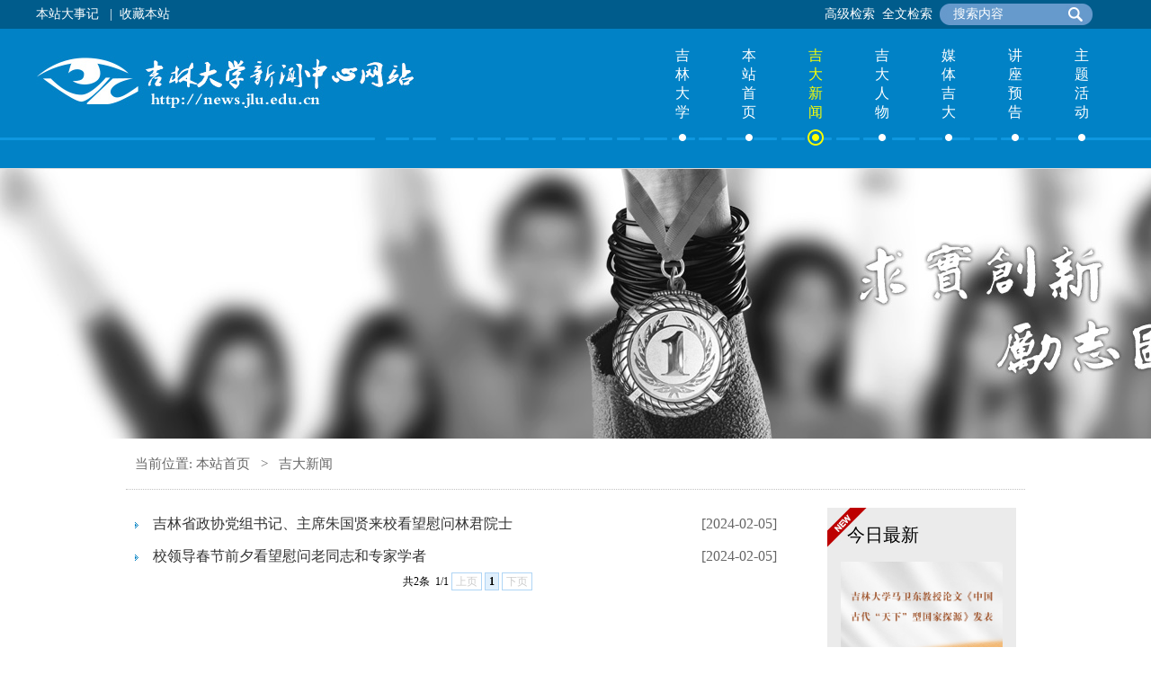

--- FILE ---
content_type: text/html;charset=UTF-8
request_url: https://news.jlu.edu.cn/search.jsp?urltype=tree.TreeTempUrl&wbtreeid=1136&searchtime=2024-02-05
body_size: 5606
content:
<!DOCTYPE html PUBLIC "-//W3C//DTD XHTML 1.0 Transitional//EN" "http://www.w3.org/TR/xhtml1/DTD/xhtml1-transitional.dtd"><HTML><HEAD><TITLE>搜索结果-吉林大学新闻中心网站</TITLE>




<META content="text/html; charset=UTF-8" http-equiv="Content-Type"><LINK rel="stylesheet" type="text/css" href="css/style.css">

<!--Announced by Visual SiteBuilder 9-->
<link rel="stylesheet" type="text/css" href="_sitegray/_sitegray_d.css" />
<script language="javascript" src="_sitegray/_sitegray.js"></script>
<!-- CustomerNO:7765626265723230766847545352564203050000 -->
<link rel="stylesheet" type="text/css" href="search.vsb.css" />
<META Name="keywords" Content="吉林大学新闻中心网站" />
<script type="text/javascript" src="/system/resource/js/vsbscreen.min.js" id="_vsbscreen" ></script>
<script type="text/javascript" src="/system/resource/js/counter.js"></script>
<script type="text/javascript">_jsq_(1136,'/search.jsp',-1,1207890257)</script>
</HEAD>
<BODY  style="background: #fff">
<DIV class="top fl">
<DIV class="top-1">
<DIV class="top-left fl"><script language='javascript' src='/system/resource/js/dynclicks.js'></script><script language='javascript' src='/system/resource/js/openlink.js'></script> <a href="jdxw/dsj/d2016.htm">本站大事记</a>

<script language="javascript">
function dosuba112540a()
{
    try{
        var ua = navigator.userAgent.toLowerCase();
        if(ua.indexOf("msie 8")>-1)
        {
            window.external.AddToFavoritesBar(document.location.href,document.title,"");//IE8
        }else if(ua.toLowerCase().indexOf("rv:")>-1)
        {
            window.external.AddToFavoritesBar(document.location.href,document.title,"");//IE11+
        }else{
            if (document.all) 
            {
                window.external.addFavorite(document.location.href, document.title);
            }else if(window.sidebar)
            {
                window.sidebar.addPanel( document.title, document.location.href, "");//firefox
            }
            else
            {
                alert(hotKeysa112540a());
            }
        }

    }
    catch (e){alert("无法自动添加到收藏夹，请使用 Ctrl + d 手动添加");}
}
function hotKeysa112540a() 
{
    var ua = navigator.userAgent.toLowerCase(); 
    var str = "";    
    var isWebkit = (ua.indexOf('webkit') != - 1); 
    var isMac = (ua.indexOf('mac') != - 1);     
    if (ua.indexOf('konqueror') != - 1) 
    {  
        str = 'CTRL + B'; // Konqueror   
    } 
    else if (window.home || isWebkit || isMac) 
    {        
        str = (isMac ? 'Command/Cmd' : 'CTRL') + ' + D'; // Netscape, Safari, iCab, IE5/Mac   
    }
    return ((str) ? '无法自动添加到收藏夹，请使用' + str + '手动添加' : str);
}
function setHomepagea112540a()
{
    var url = document.location.href;
    if (document.all)
    {
        document.body.style.behavior='url(#default#homepage)';
        document.body.setHomePage(url);
    }
    else if (window.sidebar)
    {
        if(window.netscape)
        {
             try{
                  netscape.security.PrivilegeManager.enablePrivilege("UniversalXPConnect");
             }catch (e){
                   alert("该操作被浏览器拒绝，如果想启用该功能，请在地址栏内输入 about:config,然后将项 signed.applets.codebase_principal_support 值该为true");
             }
        }
    var prefs = Components.classes['@mozilla.org/preferences-service;1'].getService(Components. interfaces.nsIPrefBranch);
    prefs.setCharPref('browser.startup.homepage',url);
    }
    else
    {
        alert("浏览器不支持自动设为首页，请手动设置");
    }
}
</script>
		&nbsp;&nbsp;|&nbsp;&nbsp;<a onclick="javascript:dosuba112540a();" href="#" >收藏本站</a>
</DIV><script type="text/javascript">
    function _nl_ys_check(){
        
        var keyword = document.getElementById('showkeycode112185').value;
        if(keyword==null||keyword==""){
            alert("请输入你要检索的内容！");
            return false;
        }
        if(window.toFF==1)
        {
            document.getElementById("lucenenewssearchkeyword112185").value = Simplized(keyword );
        }else
        {
            document.getElementById("lucenenewssearchkeyword112185").value = keyword;            
        }
        var  base64 = new Base64();
        document.getElementById("lucenenewssearchkeyword112185").value = base64.encode(document.getElementById("lucenenewssearchkeyword112185").value);
        new VsbFormFunc().disableAutoEnable(document.getElementById("showkeycode112185"));
        return true;
    } 
</script>
<form action="list_ssjg.jsp?wbtreeid=1136" method="post" id="au2a" name="au2a" onsubmit="return _nl_ys_check()" style="display: inline">
 <input type="hidden" id="lucenenewssearchkeyword112185"  name="lucenenewssearchkeyword" value=""><input type="hidden" id="_lucenesearchtype112185"  name="_lucenesearchtype" value="1"><input type="hidden" id="searchScope112185"  name="searchScope" value="1">

<div class="top-right fr"> 
<div class="search fr">
<input  name='showkeycode' id="showkeycode112185" class="search-input" value="搜索内容"  onfocus="javascript:this.value=''" /> 
<input class="search-btn" src="images/search.jpg" type="image" name="search-btn" /> </div>
<div class="fr"><a class="gjjs" href="gjjs.htm">高级检索</a>&nbsp;&nbsp;全文检索&nbsp;&nbsp;</div>
 </div>

</form><script language='javascript' src='/system/resource/js/base64.js'></script><script language='javascript' src='/system/resource/js/formfunc.js'></script></DIV></DIV><!-----top------->
<DIV class="menue fl">
<DIV class="menue-1 fl">
<DIV class="menue-2">
<DIV class="logo fl">
<a href=""><img src="images/logo.jpg" /></a></DIV>
<DIV class="nav fr"><ul class="fr">
  <li><a  href="http://www.jlu.edu.cn" target=="_blank">吉林大学</a> </li>
  <li><a  href="index.htm" >本站首页</a> </li>
  <li><a class="current" href="jdxw/jdxw.htm" >吉大新闻</a> </li>
  <li><a  href="jdrw/jdxr.htm" >吉大人物</a> </li>
  <li><a  href="mtjd.htm" >媒体吉大</a> </li>
  <li><a  href="jzyg.htm" >讲座预告</a> </li>
  <li><a  href="zthd1.htm" >主题活动</a> </li>
</ul></DIV></DIV></DIV></DIV><!-----menue------->
<DIV class="banner1 fl"><img src="images/4.jpg" height="300" /></DIV>
<DIV class="clear"></DIV>
<DIV class="main" style="margin-top: 0px">
<DIV class="content" style="width:1000px">
<DIV class="list-local fl">当前位置: 
                       <a href="index.htm">本站首页</a>
               &nbsp;&nbsp;>&nbsp;&nbsp;
               <a href="jdxw/jdxw.htm">吉大新闻</a>
</DIV>
<DIV class="list-right-con fl">
<DIV class="list-news-left fl" style="margin-bottom:30px">    <UL>
<li  ><a href="info/1306/57945.htm">吉林省政协党组书记、主席朱国贤来校看望慰问林君院士</a><span>[2024-02-05]</span></li>

<li  ><a href="info/1021/57944.htm">校领导春节前夕看望慰问老同志和专家学者</a><span>[2024-02-05]</span></li>

    </UL>
    <div align=center><INPUT TYPE=hidden NAME=a112527actiontype id=a112527actiontype  VALUE=""><input type=hidden name=a112527o value="desc"><input type=hidden name=a112527k value="wbtop">
<style type="text/css">
.headStyle1cfv4mhmow, .headStyle1cfv4mhmow td, .headStyle1cfv4mhmow div {font-size: 12px;font-family:宋体; color: #000000; margin-left: auto; margin-right: auto; line-height:14px;}
.defaultButtonStyle {font-size: 12px;font-family:宋体; height:20px;color: #000000;BORDER: #AFD5F5 1px solid; margin: 0px;padding: 0px; FILTER:progid:DXImageTransform.Microsoft.Gradient(GradientType=0,StartColorStr=#ffffff, EndColorStr=#BDDBF7);  CURSOR: pointer; line-height:14px;background:-webkit-gradient(linear, 0 0, 0 100%, from(#ffffff), to(#BDDBF7));background: -moz-linear-gradient( top,#ffffff,#BDDBF7);background:-ms-linear-gradient(top,#ffffff 0%,#bddbf7 100%)}
.defaultinputStyle {font-size: 12px;font-family:宋体; height:20px; border:1px solid #AFD5F5; line-height:14px;}
.colHeader {font-size: 12px;font-family:宋体; line-height:14px;}
.headStyle1cfv4mhmow a, .pageList .this-page {font-size: 12px;font-family:宋体; display:inline-block; height:14px; padding: 2px 4px; border: solid 1px #AFD5F5; background: #fff; text-decoration: none; MARGIN-RIGHT: 1px;line-height:14px;}
.headStyle1cfv4mhmow a:visited {font-size: 12px;font-family:宋体; color: #000000; text-decoration: none; line-height:14px;}
.headStyle1cfv4mhmow .PrevDisabled {font-size: 12px;font-family:宋体; display:inline-block;height:14px;  margin-right: 3px; padding: 2px 4px; background: #fff;color:#ccc;border: solid 1px #AFD5F5; line-height:14px;}
.headStyle1cfv4mhmow .SelectList {font-size: 12px;font-family:宋体;line-height:14px;}
.headStyle1cfv4mhmow .Prev { font-size: 12px;font-family:宋体; margin-right: 3px; padding: 2px 4px;line-height:14px;}
.headStyle1cfv4mhmow .break {font-size: 12px;font-family:宋体; border: none; text-decoration: none; line-height:14px;}
.headStyle1cfv4mhmow .NextDisabled { font-size: 12px;font-family:宋体;display:inline-block; height:14px; margin-left: 2px; padding: 2px 4px;background: #fff;color:#ccc;border: solid 1px #AFD5F5; line-height:14px; }
.headStyle1cfv4mhmow .Next { font-size: 12px;font-family:宋体; margin-left: 2px; padding: 2px 4px;line-height:14px;}
.headStyle1cfv4mhmow .this-page {font-size: 12px;font-family:宋体;display:inline-block;height:14px;padding: 2px 4px; border: solid 1px #AFD5F5; background: #E1F0FD; font-weight: bold; color:black; MARGIN-RIGHT: 1px;line-height:14px;}
.headStyle1cfv4mhmow a:hover {font-size: 12px;font-family:宋体;color: black; background: #EFF7FE; border-color: #AFD5F5; text-decoration: none;line-height:14px;}
.headStyle1cfv4mhmow a:link {font-size: 12px;font-family:宋体;color: #000000; text-decoration: none;line-height:14px;}
.headStyle1cfv4mhmow a:active { font-size: 12px;font-family:宋体;color: black; text-decoration: none; background: #EFF7FE; line-height:14px;}
</style><table cellspacing=0 cellpadding=0 border=0><TR><td colspan=0><table cellspacing=0 class=headStyle1cfv4mhmow width="100%" cellpadding=1><tr valign=middle><TD nowrap align=left width=1% >共2条&nbsp;<input type=hidden name=a112527fc value="20">&nbsp;1/1&nbsp;</td><td nowrap align=left><div><span class=PrevDisabled>上页</span><span class=this-page>1</span><span class=NextDisabled>下页</span></div></td><TD nowrap align=right></td></tr></table></td></tr></table></div><script>_showDynClickBatch(['dynclicks_u6_57945','dynclicks_u6_57944'],[57945,57944],"wbnews", 1207890257)</script>
</DIV>
<DIV class="list-news-right fr">
<DIV class="list-right-1 fl">
<DIV class="list-news-first fl">今日最新</DIV>  
<div class="list-news-pic fl"> <a href="info/1306/60162.htm"><img src="/__local/4/16/05/8261E00B63CE19EFAC7BA34D7C8_0AFC2552_68297.png" width="180" height="120" /></a></div>

<script>_showDynClickBatch(['dynclicks_u7_60162'],[60162],"wbnews", 1207890257)</script>
</DIV>
<DIV class="list-right-2 fl">   <li><a href="info/1306/60162.htm" target=_blank title="【吉大边疆学】吉林大学马卫东教授论文《中国古代“天下”型国家探源》发表" style="">【吉大边疆学】吉林大...</a></li>
<div style="clear:both"></div>
   <li><a href="info/1306/60160.htm" target=_blank title="吉林大学党委理论学习中心组举行专题学习研讨" style="">吉林大学党委理论学习...</a></li>
<div style="clear:both"></div>
   <li><a href="info/1306/60159.htm" target=_blank title="CCS Chemistry 2025年第12期主编寄语：期望落空，总在众望所归之处；希望常现，总在心灰意冷之时" style="">CCS Chemistry 2025年...</a></li>
<div style="clear:both"></div>
   <li><a href="info/1306/60155.htm" target=_blank title="刘树铮先生诞辰100周年纪念会暨辐射生物效应研讨会在长春召开" style="">刘树铮先生诞辰100周年...</a></li>
<div style="clear:both"></div>
   <li><a href="info/1306/60153.htm" target=_blank title="吉林大学召开退休教职工荣休大会" style="">吉林大学召开退休教职...</a></li>
<div style="clear:both"></div>
   <li><a href="info/1306/60150.htm" target=_blank title="吉林大学举办“文科交叉研究与自主知识体系构建工作坊”启动仪式暨第一期活动" style="">吉林大学举办“文科交...</a></li>
<div style="clear:both"></div>
   <li><a href="info/1306/60149.htm" target=_blank title="九三学社吉林大学委员会获九三学社中央多项表彰" style="">九三学社吉林大学委员...</a></li>
<div style="clear:both"></div>
   <li><a href="info/1306/60145.htm" target=_blank title="田辉赴延边朝鲜族自治州调研" style="">田辉赴延边朝鲜族自治...</a></li>
<div style="clear:both"></div>
   <li><a href="info/1306/60140.htm" target=_blank title="全国高分子学术论文报告会在广州召开" style="">全国高分子学术论文报...</a></li>
<div style="clear:both"></div>
   <li><a href="info/1306/60146.htm" target=_blank title="吉林大学召开教育部人文社会科学重点研究基地“十五五”规划制定工作交流座谈会" style="">吉林大学召开教育部人...</a></li>
<div style="clear:both"></div>
<script>_showDynClickBatch(['dynclicks_u8_60162','dynclicks_u8_60160','dynclicks_u8_60159','dynclicks_u8_60155','dynclicks_u8_60153','dynclicks_u8_60150','dynclicks_u8_60149','dynclicks_u8_60145','dynclicks_u8_60140','dynclicks_u8_60146'],[60162,60160,60159,60155,60153,60150,60149,60145,60140,60146],"wbnews", 1207890257)</script>
</DIV></DIV></DIV></DIV>
<DIV class="link fl">
<DIV class="link-1">
<DIV class="link-title fl">友情链接</DIV><ul class="fl">
   <li><a href="http://www.moe.gov.cn/">教育部</a> </li>
   <li><a href="http://xinhuanet.com/">新华网</a> </li>
   <li><a href="http://www.gmw.cn/">光明网</a> </li>
   <li><a href="http://www.people.com.cn/">人民网</a> </li>
   <li><a href="http://www.univs.cn/">大学生在线</a> </li>
</ul></DIV></DIV>
<DIV class="bq fl">
<DIV class="bq-1">
<DIV class="bq-left fl"><!-- 版权内容请在本组件"内容配置-版权"处填写 -->
<p>地址:吉林省长春市前进大街2699号 <br />E-mail:jluxinmeiti@163.com<br />Copyright©2021 All rights reserved. <br />吉林大学党委宣传部 版权所有</p>
<P><a href="javascript:void(0);" title="电脑版" onclick="_vsb_multiscreen.setDevice('mobile')";>手机版</a>
</P></DIV>
<DIV class="bq-right fr"><ul>
<li><img src="images/ewm-1.jpg" width="76" height="76" id="Image1" /></li>
<li><img src="images/ewm-2.jpg" width="76" height="76" id="Image2" /></li>
</ul></DIV></DIV></DIV>
<DIV class="clear"></DIV></DIV>

</BODY></HTML>


--- FILE ---
content_type: text/css
request_url: https://news.jlu.edu.cn/css/style.css
body_size: 6035
content:
@charset "utf-8";
.list-news-left li a
body,h1,h2,h3,h4,h5,h6,p,blockquote,dl,dt,dd,ul,ol,li,pre,form,fieldset,legend,button,input,textarea,th,td{margin:0;padding:0; border:0px;}
body,button,input,select,textarea{font-family:'Microsoft YaHei'; font-size:14px;}
ul,ol,li{list-style:none; float:left;}
a:link,a:visited,a:hover,a:active{text-decoration:none; cursor:pointer;}
i,b{font-style:normal;}
fieldset,img{border:0;}
button,input,select,textarea{font-size:100%;}
.fl{float:left;}
.fr{float:right;}
.fw{font-weight:bold;}
.clear{clear:both;}
a.c112258{line-height:30px;}


body{background:#f0f0f0;padding:0;margin:0;}
.gy{background:#f9f9f9; border:1px solid #e3e3e3;}
.top{width:100%; background:#005c8c; height:24px; padding:4px 0;min-width:1200px;}
.top-1{width:1200px; margin:0 auto; color:#fff; font-size:14px; line-height:24px;}
.top-left a{color:#fff; font-size:14px; line-height:24px;}
.top-right{padding-right:25px;}
.search{width:145px; height:24px; background:url(../images/search-123.jpg) no-repeat; padding-left:15px; padding-right:10px;} 
.search-input{width:125px; height:24px; line-height:24px; background:none; float:left; color:#fff;}
.search-btn{width:20px; height:20px; float:right; padding-top:2px;}
.menue{width:100%; height:155px; background:#0182c6; border-bottom:1px solid #dbdbdb;position:relative; z-index:100000;min-width:1200px;}
.menue-1{height:124px; background:url(../images/menue-bg-1.jpg) repeat-x; width:100%;}
.menue-2{width:1200px; margin:0 auto; background:url(../images/menue-bg.jpg) no-repeat left bottom; height:124px;}
.logo{width:430px; height:60px; padding-top:30px;}
.nav{width:740px;}
.nav li{width:30px; font-size:16px; word-wrap: break-word; padding-top:20px; text-align:center; height:110px;margin:0 22px;}
.nav li a{color:#fff; width:30px; height:110px; background:url(../images/mr.png) no-repeat center bottom; display:block;}
.nav li a:hover{background:url(../images/xz.png) no-repeat center bottom; color:#fcff00;}
.nav li .current{background:url(../images/xz.png) no-repeat center bottom; color:#fcff00;}
.main{width:100%; float:left; margin-top:12px;}
.content{width:1192px; margin:0 auto;}
.banner{width:1192px; height:563px; margin-bottom:12px;}
.sy-news{width:100%; float:left; height:102px; margin-bottom:12px;}
.sy-news-pic{width:99px; height:101px; margin-right:12px;}
.sy-news-txt{width:1051px; height:93px; display:block; color:#333; padding:8px 13px 0;}
.sy-news-txt .top-title{width:100%; font-size:28px; line-height:50px; margin-bottom:6px; text-align:center;float:left; color:#333;}
.top-content{width:100%; text-indent:2em; font-size:14px; line-height:24px; height:50px; }
.sy-left{width:830px; height:auto; margin-bottom:20px;}
.sy-right{width:350px; height:auto; margin-bottom:20px; margin-bottom:20px;}
.sy-left-part1{width:788px; height:345px; padding:15px 20px; margin-bottom:12px;}
.sy-right-part1{width:318px; height:347px; padding:14px 15px; margin-bottom:12px;}
.sy-jdxw{width:773px; height:40px; background:url(../images/pic-1.jpg) no-repeat left bottom; padding-right:15px;}
.sy-jdxw li{margin:0 8px; line-height:24px; font-size:15px;}
.sy-jdxw li a{color:#333;}
.jdxw-cur,.jdrw-cur{color:#0182c6; font-weight:bold;}
.jdxw-cur a:link,.jdxw-cur a:visited,.jdrw-cur a:link,.jdrw-cur a:visited{COLOR:#0182c6;TEXT-DECORATION:none;}
.jdxw-cur a:hover,.jdxw-cur a:active,.jdrw-cur a:hover,.jdrw-cur a:active{COLOR:#0182c6; TEXT-DECORATION:none;}
.sy-jdxw-con{width:788px; margin-top:25px; height:285px;}
.sy-jdxw-con-left{width:280px; height:280px; border-right:1px dotted #bdbdbd; display:block;}
.sy-jdxw-left-1{width:260px; height:180px;overflow:hidden}
.sy-jdxw-left-txt{width:260px; color:#666; line-height:24px; font-size:15px;}
.sy-jdxw-left-txt p,.sy-jdxw-right-1 .xw-txt p{color:#333; font-weight:bold; font-size:16px; line-height:36px; height:36px; overflow:hidden;}
.sy-jdxw-con-right{width:480px;}
.sy-jdxw-right-1{padding:0 0 20px; width:480px; border-bottom:1px dotted #bdbdbd; display:block; margin-left:25px;}
.sy-jdxw-right-1 .xw-pic{width:140px; height:110px; overflow:hidden;}
.sy-jdxw-right-1 .xw-txt{width:330px; height:110px; overflow:hidden; color:#666; line-height:24px; font-size:15px;}
.sy-jdxw-right-1 .xw-txt:hover,.sy-jdxw-left-txt:hover,.jzbg-txt p:hover,.sy-dst-list li a:hover,.mtjd-list li a:hover,.phb-list li a:hover,.sy-lsjt-con li a:hover,.list-right-2 li a:hover{color:#0182c6;}
.sy-jzbg-title{width:318px; background:url(../images/pic-5.jpg) no-repeat left bottom; height:40px; text-align:right; display:block; color:#0182c6; font-size:14px; line-height:40px; margin-bottom:12px;}
.jzbg a{display:block; width:308px; padding:10px 5px 5px;*padding:10px 5px 0; border-bottom:1px dotted #bdbdbd; float:left;}
.jzbg-date{width:56px; height:60px; background:url(../images/pic-9.jpg) no-repeat; color:#666; font-size:24px; text-align:center; margin-right:15px; margin-top:5px;}
.jzbg-date:hover{background:url(../images/pic-8.jpg) no-repeat; color:#fff;}
.jzbg-date span{display:block; line-height:33px;}
.jzbg-date i{font-size:14px; display:block; line-height:26px;}
.jzbg-txt{width:236px;}
.jzbg-txt p{color:#333; font-size:15px; font-weight:bold; height:20px; line-height:20px; overflow:hidden; margin-bottom:6px;width:100%; float:left;}
.jzbg-txt span{width:220px; background:url(../images/pic-6.jpg) no-repeat left center; height:18px; line-height:18px; color:#999; font-size:14px;  padding-left:16px; line-height:18px; }

.jzbg-txt em{width:220px; background:url(../images/jzr.jpg) no-repeat left center; height:18px; line-height:18px; color:#999; font-size:14px; display:block; padding-left:16px; line-height:18px; float:left;font-weight:normal;}

.jzbg-txt i{float:left;width:220px; background:url(../images/pic-7.jpg) no-repeat left center; height:18px; line-height:18px; color:#999; font-size:14px; display:block; padding-left:16px; line-height:18px;}
.sy-mt{width:788px; height:220px; margin-bottom:25px;}
.sy-mt-dst{width:380px; height:215px; background:url(../images/pic-10.jpg) no-repeat left top;}
.sy-mt-xb{width:380px; height:215px; background:url(../images/pic-11.jpg) no-repeat left top;}
.more{height:40px; line-height:36px; padding:0 6px; background:#f9f9f9; color:#0182c6; display:block; margin-right:15px;}
.sy-dst-pic{width:180px; height:150px; margin-right:15px; margin-top:25px;}
.sy-dst-list{width:184px; margin-top:18px;}
.sy-dst-list li{height:33px; line-height:33px; width:174px; overflow:hidden; text-overflow:ellipsis; white-space:nowrap; background:url(../images/pic-14.jpg) no-repeat left center; padding-left:10px; font-size:14px; margin-right:6px;}
.sy-dst-list li a{color:#333;}
.sy-mt-list{width:180px; margin-top:18px;}
.sy-mt-list li{height:33px; line-height:33px; width:160px; background:url(../images/pic-14.jpg) no-repeat left center; padding-left:10px; font-size:14px;}
.sy-mt-list li a{color:#333; width:160px; height:33px; display:block; float:left;}
.sy-mt-list li span{width:52px; display:block; float:right; text-align:right;}
.sy-dcwj-title{width:318px; background:url(../images/pic-15.jpg) no-repeat left bottom; height:40px; text-align:right; display:block; color:#0182c6; font-size:14px; line-height:40px;}
.sy-dcwj{width:318px;}
.sy-dcwj-con,.sy-jztd-con{width:318px; font-size:15px;}
.sy-dcwj-con span{color:#333; font-size:15px; display:block; width:100%; margin-bottom:10px;}
.sy-dcwj-con p{width:100%; height:36px; line-height:36px;}




.sy-lsjt-con{height:102px; overflow:hidden; width:100%;}
.sy-mt-mtjd{width:380px; background:url(../images/pic-25.jpg) no-repeat left top;}
.sy-mt-phb{width:380px; background:url(../images/pic-26.jpg) no-repeat left top;}
.mtjd-list{width:370px; padding-left:10px; margin-top:8px;}
.mtjd-list li{width:355px; background:url(../images/pic-14.jpg) no-repeat left center; height:36px; line-height:36px; padding-left:15px; font-size:15px; overflow:hidden;white-space: nowrap;text-overflow: ellipsis;}
.mtjd-list li a,.phb-list li a,.sy-lsjt-con li a{color:#333;}
.mtjd-list span{color:#0182c6;}
.phb-list{padding-left:10px; width:370px; margin-top:8px;}
.phb-list li{width:355px; background:url(../images/pic-14.jpg) no-repeat left 16px; height:36px; line-height:36px; padding-left:15px; font-size:15px; overflow:hidden;}
.sy-lsjt-title{width:318px; background:url(../images/xwzt-title.jpg) no-repeat left bottom; height:40px; text-align:right; display:block; color:#0182c6; font-size:14px; line-height:40px; margin-bottom:12px;}
.sy-lsjt-con li{width:303px; background:url(../images/pic-14.jpg) no-repeat left center; height:34px; line-height:34px; padding-left:15px; font-size:15px; overflow:hidden;}
.sy-jztd-title{width:318px; background:url(../images/cbtd.jpg) no-repeat left bottom; height:40px; text-align:right; display:block; color:#0182c6; font-size:14px; line-height:40px; margin-bottom:10px;}
.sy-jztd-con{font-size:15px; line-height:30px; height:230px; overflow:hidden;}
.sy-tb{width:100%;}
.sy-tb li{width:112px; height:94px; margin-right:6px; margin-bottom:6px;}
.news-rl{width:100%;}
.news-rl-list{width:1132px; height:42px; line-height:42px; padding:0 30px; margin:0 auto 10px;}
.news-rl-list li{width:338px; margin-right:15px; background:url(../images/pic-14.jpg) no-repeat left center; height:42px; line-height:42px; padding-left:15px; font-size:15px; overflow:hidden;}
.news-rl-list li a{color:#333;}
.news-date{border-bottom:2px solid #0182c6; width:100%; margin-bottom:30px;}

.news-yue i{width:42px; height:22px; line-height:22px; text-align:center; color:#f0f0f0; font-size:13px; display:block; font-weight:bold;}
.news-yue span{width:42px; height:22px; text-align:center; line-height:22px; font-size:16px; color:#0182c6; display:block;}
.news-yue{width:42px; height:44px; text-align:center; background:url(../images/date.jpg) no-repeat; margin-right:18px;}


.news-date-1{width:1200px; margin:0 auto;}
.jt-left{width:7px; height:12px; margin-top:17px;}
.jd-sz{width:1118px; height:44px; position:relative;}
.jd-sz li{width:36px; text-align:center; line-height:48px;}
.jd-sz .xz{width:36px; text-align:center; line-height:48px; height:48px; display:block; background:url(../images/pic-35.png) no-repeat center bottom; color:#0182c6;}
.jd-sz .dt-news{width:36px; text-align:center; line-height:48px; height:48px; display:block; background:url(../images/dt.png) no-repeat center 6px; color:#fff;}
.jd-sz .dt-news-xz{width:36px; text-align:center; line-height:48px; height:48px; display:block; background:url(../images/pic-34.png) no-repeat center 6px; color:#fff;}
.link{width:100%; height:40px; line-height:40px; background:#ddd; font-size:15px;min-width:1200px;}
.link-1{width:1200px; margin:0 auto; height:40px; line-height:40px;}
.link-title{color:#0099cc; font-weight:bold; font-size:18px; margin-right:24px;}
.link-1 li a{padding-left:38px; color:#333;} 
.bq{width:100%; height:132px; background:url(../images/bq.jpg) no-repeat center top #0182c6; padding-top:20px;min-width:1200px;}
.bq-left{width:330px; height:122px; color:#fff; font-size:15px; line-height:26px;}
.bq-left a{color:#fff; font-weight:bold;}
.bq-1{width:1200px; margin:0 auto;}
.bq-right{width:300px; height:76px;}
.bq-right li{width:76px; height:76px; margin-left:20px;}

.banner1{width:100%; height:300px; float:left; overflow:hidden;min-width:1200px;background:url(../images/jdbk.jpg) no-repeat center top;}
.list-left{width:175px; height:auto; background:url(../images/dqlm.png) no-repeat right top;}
.list-right{width:1017px; height:auto; margin-top:88px;}
.list-lm{width:60px; height:110px; padding-left:90px; padding-right:25px; padding-top:28px; font-size:24px; font-weight:bold; color:#fff; line-height:30px; letter-spacing:5px;}
.list-left-lm{width:125px; background:url(../images/pic-43.jpg) repeat-y; float:left; padding-bottom:235px;}
.list-left-lm li{margin-top:25px; text-align:right; font-size:16px; width:125px;}
.list-left-lm li a{width:100px; color:#333; height:24px; line-height:24px; display:block; text-align:right; padding-right:25px; background:url(../images/pic-41.jpg) no-repeat 111px center;}
.list-left-lm li a:hover{background:url(../images/pic-42.jpg) no-repeat 111px center; font-weight:bold; color:#0182c6;}
.list-left-lm li .cur{background:url(../images/pic-42.jpg) no-repeat 111px center; font-weight:bold; color:#0182c6;}
.list-local{width:980px; height:56px; line-height:56px; padding:0 10px; border-bottom:1px dotted #c1c1c1; color:#666; font-size:15px;}
.list-local a{color:#666;}
.list-right-con{width:980px; padding:0 10px; margin-top:20px;}
.list-right-con .list-news-left,.list-right-con .list-sp-left{width:740px;}
.list-news-left li{width:720px; background:url(../images/pic-14.jpg) no-repeat left 16px; height:36px; line-height:36px; padding-left:20px; font-size:16px; overflow:hidden;}
.list-news-left li a{color:#333; width:560px;  display:block; height:36px; overflow:hidden; float:left;}
.list-news-left li a:hover{color:#0182c6; font-weight:bold;}
.list-news-left li span{color:#666; display:block; float:right; width:110px;}
.list-news-right{width:210px; margin-left:20px; background:#ebebeb; padding-bottom:30px;}
.list-news-first{width:178px; background:url(../images/pic-46.jpg) no-repeat left top #ebebeb; height:60px; line-height:60px; padding-left:22px; font-size:20px;}
.list-news-pic{width:180px; height:120px; overflow:hidden;margin-left:15px;}
.list-news-txt{width:190px; padding:0 5px; line-height:24px; font-size:15px; color:#666; height:50px; overflow:hidden; text-align:justify;}
.list-right-2{margin-left:15px; margin-top:15px; overflow:hidden; width:200px; font-size:15px;}
.list-right-2 li{height:16px; line-height:16px; margin-bottom:15px; background:url(../images/pic-14.jpg) no-repeat left center; padding-left:12px; width:170px;}
.list-right-2 li a{color:#333; height:16px; width:100%; display:block; overflow:hidden;}
.fy{width:100%; height:30px;  margin-top:10px;}
.content-title{width:100%; text-align:center;}
.content-title h2{width:100%; text-align:center; font-size:24px; font-style:normal; float:left; line-height:40px;color:#333; margin-bottom:8px;}
.content-con{width:100%; margin-top:20px; line-height:30px; font-size:16px; float:left; text-align:center;}
.content-con p{text-indent:2em; width:100%; text-align:justify; margin-bottom:25px;color:#333; text-justify:inter-ideograph} 
.content-con img{margin:10px 0;}
.ly{width:940px; margin:20px; height:100px; background:#f00;}
.list-pic{width:100%; margin-top:25px;}
.list-pic li{text-align:center; color:#333; font-size:16px; margin-right:16px;}
.list-pic li a{color:#333; width:105px; height:32px; background:url(../images/img-2.jpg) no-repeat; display:block; line-height:32px;}
.list-pic li a:hover{background:url(../images/img-1.jpg) no-repeat; color:#fff;}
.list-pic-con{width:1000px; margin-top:30px;}

.list-pic-con li{width:230px; height:auto; margin-right:26px; text-align:center; font-size:16px; color:#333; line-height:30px; display:block; margin-bottom:35px;}
.list-pic-con li .tp:hover{border:5px solid #fff; box-shadow:0px 0px 6px 0px rgba(1, 130, 198, 0.5);}
.list-pic-con .tp{width:220px; height:150px; border:5px solid #e5e5e5; overflow:hidden;}

.pic-cur{background:url(../images/img-1.jpg) no-repeat; color:#fff;}
.pic-cur a:link,.pic-cur a:visited{COLOR:#fff;TEXT-DECORATION:none;background:url(../images/img-1.jpg) no-repeat;}
.pic-cur a:hover,.pic-cur a:active{COLOR:#fff; TEXT-DECORATION:none;background:url(../images/img-1.jpg) no-repeat;}

.sp{width:200px; height:130px; overflow:hidden;}
.sp-txt{width:515px; margin-left:15px; margin-right:10px; margin-top:15px;}
.sp-txt h2{font-size:20px; color:#333; width:100%; height:24px; line-height:24px; margin-bottom:8px; overflow:hidden;}
.sp-txt .txt{width:100%; color:#666;} 
.sp-txt .txt p{width:100%; height:48px; overflow:hidden;  line-height:24px;}
.sp-txt .txt span{width:100%; vertical-align:middle; margin-top:10px;  line-height:20px;}
.list-sp-left li a{margin-bottom:30px; display:block; width:740px; height:130px;}
.sp-txt .txt p:hover,.sp-txt .txt span:hover{color:#0182c6;}




.focus{ position:relative; width:1192px; height:563px; background:url(../images/banner-bg.jpg) no-repeat right top; float: left;}  
.banner-pic{ width: 845px; height: 563px; overflow:hidden; display:block;}
.focus .shadow .title{width: 260px; height: 65px;padding-left: 30px;padding-top: 20px;}
.focus .shadow .title a{ text-decoration:none; color:#fff; font-size:14px; font-weight:bolder; overflow:hidden; }
.focus .btn{ position:absolute; bottom:34px; left:510px; overflow:hidden; zoom:1;} 
.focus .btn a{position:relative; display:inline; width:13px; height:13px; border-radius:7px; margin:0 5px;color:#B0B0B0;font:12px/15px "\5B8B\4F53"; text-decoration:none; text-align:center; outline:0; float:left; background:#D9D9D9; }  
.focus .btn a:hover,.focus .btn a.current{  cursor:pointer;background:#fc114a;}  
.focus .fPic{ position:absolute; left:0px; top:0px; }  
.focus .D1fBt{ overflow:hidden; zoom:1;  height:16px; z-index:10;  }  
.focus .shadow a{ width:310px; position:absolute; top:30px; left:865px; z-index:10; height:80px; line-height:40px; display:block;  text-align:left; display:block;}
.focus .shadow h2{ text-decoration:none; color:#fff; font-size:26px; overflow:hidden; margin-left:10px; font-weight:bold;}  
.focus .shadow p{color:#fff; font-size:15px; line-height:26px; text-indent:2em; height:300px; overflow:hidden; margin-top:15px;}


.focus .fcon{ position:relative; width:100%; float:left;  display:none; background:#000  }  
.focus .fcon img{ display:block; }  
.focus .fbg{bottom:25px; right:40px; position:absolute; height:21px; text-align:center; z-index: 200; }  
.focus .fbg div{margin-top:4px;overflow:hidden;zoom:1;height:14px}    
.focus .D1fBt a{position:relative; display:inline; width:27px; height:8px; margin:0 5px; float:left; background:url(../images/banner-mr.png) no-repeat;}    
.focus .D1fBt .current,.focus .D1fBt a:hover{background:url(../images/banner-xz.png) no-repeat;} 
   
.focus .D1fBt img{display:none}    
.focus .D1fBt i{display:none; font-style:normal; }



.main-1 {margin:0 auto; width:980px;} 
.main-1 { padding:45px 0; min-height:500px; }
.history { background:url(../images/line04.gif) repeat-y 187px 0; overflow:hidden; position:relative;}
.history-date { overflow:hidden;}
.history-date h2 { background:url(../images/icon06.gif) #fff no-repeat 158px 0; height:59px; font-size:25px; font-family:微软雅黑; font-weight:normal; padding-left:45px; margin-bottom:30px;  }
.history-date h2.first { position:absolute; left:0; top:0; width:935px; z-index:99;}
.history-date h2 a { color:#00bbff; display:inline-block; *display:inline; zoom:1; background:url(../images/icon08.gif) no-repeat right 50%; padding-right:17px; margin:15px 97px 0 0;}
.history-date h2 a:hover { text-decoration:none;}
.history-date h2 img { vertical-align:-5px;}
.history-date h2.date02 { background:none;}
.history-date ul {}
.history-date ul li { background:url(../images/icon07.gif) no-repeat 180px 0; padding-bottom:30px; zoom:1; }
.history-date ul li.last { padding-bottom:0;}
.history-date ul li:after{content:" "; display:block; height:0; clear:both; visibility:hidden;}
.history-date ul li h3 { float:left; width:168px; text-align:right; padding-right:19px;color:#c3c3c3; font:normal 18px/16px Arial;}
.history-date ul li h3 span { display:block; color:#d0d0d0; font-size:12px;}
.history-date ul li dl { float:left; padding-left:41px; margin-top:-5px; font-family:微软雅黑;}
.history-date ul li dl dt {font-size:16px; color:#737373; }
.history-date ul li dl dt:hover{color:#21b717;}

.history-date h2.first .more-history {font-size: 16px; background: transparent; margin-left: 30px;}
.history-date h2.first .more-history:hover {text-decoration: underline;}

*body .history-date ul li dl dt {_font-size:12px !important; _font-weight:bold;}
*body .history-date ul li dl dt span {_font-weight:normal !important;}
*body .history-date ul li.green dl dt a {_background:transparent !important; *background:transparent !important;*font-size:12px !important; _font-weight:normal !important;}

.head-warp{width:1000px; margin:30px auto;}
.head-warp li h2{font-size:30px; text-align:center; margin-bottom:15px;}
.head-warp li p{font-size:15px; color:#333; line-height:25px; height:50px; overflow:hidden; text-indent:2em;}



.floating_ck{position:fixed;right:0px;bottom:240px; z-index:100000000;}
.floating_ck dl dd{position:relative;width:50px;height:50px;background-color:#606060;text-align:center;background-repeat:no-repeat;background-position:center 50%;cursor:pointer; margin-bottom:1px;}
.floating_ck dl dd:hover{background-color:#0182c6;}
.floating_ck dl dd:hover .floating_left{display:block;}
.consult,.words{background:url(../images/tel.png) no-repeat;}
.quote{background:url(../images/mail.png) no-repeat;}
.qrcord{background:url(../images/ewm-1.png) no-repeat;}
.return{background:url(../images/top.png) no-repeat;}
.floating_ck dd span{color:#fff;display:block;padding-top:54px;}
.floating_left{position:absolute;left:-160px;top:0px;width:160px;height:50px;background:#0182c6;display:none;}
.floating_left a{color:#fff;line-height:50px;}
.floating_ewm{height:190px;top:-120px;}
.floating_ewm i{display:block;width:145px;height:145px;margin:auto;margin-top:7px;}
.floating_ewm p{color:#fff;margin-top:5px;}
.floating_ewm .qrcord_p01{font-size:12px;line-height:20px;}
.floating_ewm .qrcord_p02{font-size:18px;}
.tel{width:100%; height:50px;}




.search-list{width:100%; width:970px; margin-top:30px; margin-bottom:50px;}
.search-list ul,.search-list li a{width:100%;}
.search-list li a{border-bottom:1px dotted #c1c1c1; display:block; padding:25px 0;}
.search-list li a .sp-txt{width:945px;}
.search-list li a .sp-txt p{text-indent:2em;}
.search-list li a h2:hover,.sp-txt h2:hover{color:#0182c6;}
.search-list li a:hover,.list-sp-left li a:hover{background:#e3e3e3;}

.pic-pl{width:1000px; overflow:hidden; background:#fff; position:relative; left:50%; margin-left:-500px;}


.sy-rw{width:788px; margin-bottom:20px;}
.sy-rw-pic{width:773px; height:40px; background:url(../images/pic-18.jpg) no-repeat left bottom; padding-right:15px;}
.sy-rw-pic .tab{overflow:hidden; float:right;}
.sy-rw-pic .tab a{display:block; margin:0 8px; line-height:24px; font-size:15px; color:#333; float:left;}
.sy-rw-pic .tab a.on{color:#0182c6; text-decoration:none; font-weight:bold;}
.sy-rw-pic-con .aa{ display:none;}


.sy-rw-pic-con{width:788px; margin-top:15px; height:230px;}


.rw-tp li{width:90px; height:90px; margin-right:15px; margin-top:135px; display:block; float:left;overflow:hidden;}
.rw-tp li img {position:relative;}
.rw-sm{width:405px; height:130px; float:left; position:absolute; top:0; left:358px;}
.rw-sm h2{font-size:20px; font-weight:bold; width:100%; overflow:hidden; margin-bottom:10px; color:#333;}
.rw-sm .pic-txt{width:100%; height:90px; font-size:15px; line-height:26px; text-indent:2em; color:#333;}


.content-title i{font-size:15px; color:#999; width:100%; text-align:center; display:block; float:left; margin-top:5px;}



.current a:link,.current a:visited,.current a:hover,.current a:active{COLOR:#0182c6;TEXT-DECORATION:none;}
.jztd-left{margin:35px 0; width:788px;}
.jz-pab{width:384px; height:440px; border-top:3px solid #6e5560; background:#fff; margin-right:20px; margin-bottom:20px;}
.jz-xc{width:384px; height:440px; border-top:3px solid #966a0d; background:#fff; margin-bottom:20px;}
.jz-tdhd{width:788px; height:410px; border-top:3px solid #6e5560; background:#fff; margin-right:20px; margin-bottom:20px;}


.jz-pab-title{height:50px; padding:0 15px; width:354px; font-size:20px; line-height:50px;}
.jz-pab{width:384px; height:440px; border-top:3px solid #0182c6; background:#fff; margin-right:20px; margin-bottom:20px;}
.jz-pab-title-1{height:40px; padding:0 15px; width:354px; font-size:20px; line-height:40px;}
.jz-pab-title-1 ul{float:left; width:100%;}
.jz-pab-title-1 li a{color:#333; font-size:15px;padding:0 16px; line-height:40px; height:40px; display:block;}
.phb-current a:link,.phb-current a:visited,.phb-current a:hover,.phb-current a:active{background:#0182c6; color:#fff;}
.jz-phb-con-1{width:384px;height:255px;padding-bottom:20px;}

.jz-phb-con{width:354px; background:url(../images/sz-1.jpg) no-repeat left top; }


.jznx{border-top:15px solid #f0f0f0;}
.jz-phb-con li{width:354px; height:36px; line-height:36px; overflow:hidden; text-overflow:ellipsis; white-space:nowrap;}
.jz-phb-con li a{color:#333; font-size:14px; height:36px; line-height:36px; padding-left:35px; width:256px; overflow:hidden; text-overflow:ellipsis; white-space:nowrap; display:block; float:left;}
.jz-phb-con li i{display:block; width:60px; height:36px; line-height:36px; color:#0182c6; float:right; text-align:right;}
.jz-phb-con li a:hover{color:#0182c6;}




.jz-phb-con{width:354px; margin:5px 15px;}
.phb-first{width:340px; padding:0 7px; border-bottom:1px dotted #b2b2b2; padding-bottom:15px; margin-top:10px;}
.phb-first h3{color:#0182c6; font-size:16px; display:block; width:100%; height:20px; line-height:20px; overflow:hidden; text-align:center;}
.phb-first p{font-size:15px; color:#666; line-height:26px; text-align:justify; margin-top:10px;}
.jz-phb-list{width:340px; padding:10px 7px 0;}
.jz-phb-list li a{background:url(../images/jz-bg.jpg) no-repeat left center; padding-left:14px; display:block; color:#333; line-height:36px; width:326px; height:36px; overflow:hidden;}
.jz-phb-list li a:hover{color:#0182c6;}
.jz-more{color:#666; background:url(../images/jt.jpg) no-repeat right center;  font-size:14px; float:right;}
.jz-more:hover{color:#0182c6; background:url(../images/jt-1.jpg) no-repeat right center;}
.jz-xc-first{text-align:center; padding:0 22px; margin-top:15px;}
.jz-xc-first img{width:340px; height:135px;}
.jz-xc-first h2{width:100%; height:40px; line-height:40px; overflow:hidden; color:#0182c6; font-size:16px;}
.jz-xc-list{width:340px; padding:0 22px;}
.jz-xc-list li{width:100%; height:36px; overflow:hidden;}
.jz-xc-list li a{background:url(../images/jz-bg.jpg) no-repeat left center; padding-left:14px; display:block; color:#333; line-height:36px; width:280px; height:36px; overflow:hidden; float:left;}
.jz-xc-list li i{display:block; width:42px; color:#999; float:right; height:36px; line-height:36px;}
.jz-xc-list li a:hover{color:#0182c6;}

.jz-td-left{width:350px; padding:10px 22px 15px 18px; border-right:1px dotted #c1c1c1; padding-top:10px; margin-top:6px;}
.jz-td-left img{width:350px; height:190px;}
.jz-td-left h2{color:#333; padding:0 5px; height:40px; line-height:40px; overflow:hidden;}
.jz-td-left p{padding:0 5px; font-size:15px; color:#666; line-height:24px; margin-top:6px;}
.jz-td-right{margin-top:6px; width:380px;}
.jz-td-right li{padding:0 12px 22px 22px; border-bottom:1px dotted #c1c1c1; display:block; width:346px; float:left;}
.jz-hd-pic,.jz-hd-pic img{width:150px; height:130px; overflow:hidden;}
.jz-hd-txt{margin-left:15px; width:180px;}
.jz-hd-txt h3,.zst-list-txt h3{color:#333; font-size:18px; margin-bottom:10px; width:100%; height:30px; line-height:30px; overflow:hidden;}
.jz-hd-txt p{color:#666; font-size:15px; line-height:26px; height:80px; overflow:hidden;}
.jz-hd-txt h3:hover,.jz-hd-txt p:hover,.jz-td-left h2:hover,.jz-td-left p:hover,.zst-list-txt p:hover,.zst-list-txt h3:hover,.tdgl_1:hover{color:#0182c6;}
.zst{width:392px; border-top:3px solid #ffa100; background:#fff; margin-top:35px;}
.zst-list{width:356px; margin-top:15px; padding:0 18px;}
.zst-list li{width:362px; margin-bottom:22px;}
.zst-list-pic{width:130px; height:100px;}
.zst-list-txt{margin-left:15px; width:216px;}
.zst-list-txt p{color:#666; font-size:15px; line-height:26px; height:52px; overflow:hidden;}
.tdgl{width:362px; padding:0 15px; margin-top:10px;}
.tdgl_1{width:354px; font-size:15px; color:#333; height:180px; overflow:hidden; line-height:30px; text-indent:2em; text-align:justify; padding:0 4px; display:block;}
.jz-tb{width:362px; padding:0 15px 30px; margin-top:28px;}
.jz-tb li{width:107px; height:110px; margin-right:16px; text-align:center; line-height:30px;}
.jz-tb li a{color:#fff; font-size:15px; display:block; width:107px; height:102px; padding-top:8px;}
.jz-tb li a:hover{filter:alpha(opacity:80); opacity:0.8;}

.content-con .vsbcontent_img{text-indent:0; text-align:center;}
.list-local a:hover{color:#0182c6;}
.rw-sm h2 a{color:#333;}
.fy input{border:1px solid #AFD5F5;}
.defaultInputStyle{border:1px solid #AFD5F5;}

.cbtd-9{display:block; width:130px; height:50px;}

.content-con img{max-width:100%;}


.xgwz{width:320px;height:300px;margin-left:22px;}
.xgwz-title{width:320px;border-bottom:1px solid #ccc;height:40px;}
.xgwz-title h3{display:inline-block;border-bottom:2px solid #0182c6;padding:0 5px;color:#0182c6;font-size:20px;line-height:40px;font-style:normal;}
.xgwz-title .more{display:block;float:right;line-height:40px;font-size:14px;color:#666; background:none;}
.xgwz ul{margin-top:15px;width:360px;}
.xgwz li a{padding-left:15px; height:36px; line-height:36px; color:#333; font-size:15px; width:320px; white-space:nowrap; text-overflow:ellipsis; overflow:hidden;}
.zpxx td,.ypxx td{border:1px solid #ddeeff;}

--- FILE ---
content_type: text/css
request_url: https://news.jlu.edu.cn/search.vsb.css
body_size: 91
content:
.gjjs:link { color:#fff; text-decoration:none;}
.gjjs:visited { color:#fff; text-decoration:none;}
.gjjs:hover { color:#fff; text-decoration:none;}